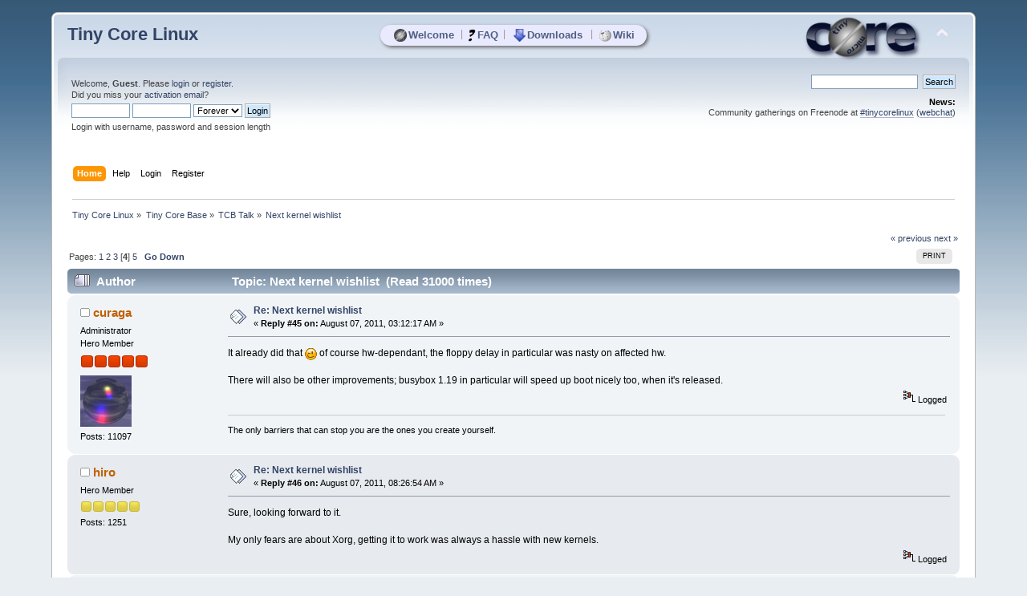

--- FILE ---
content_type: text/html; charset=UTF-8
request_url: https://forum.tinycorelinux.net/index.php/topic,9790.45.html
body_size: 8792
content:
<!DOCTYPE html PUBLIC "-//W3C//DTD XHTML 1.0 Transitional//EN" "http://www.w3.org/TR/xhtml1/DTD/xhtml1-transitional.dtd">
<html xmlns="http://www.w3.org/1999/xhtml">
<head>
	<link rel="stylesheet" type="text/css" href="https://forum.tinycorelinux.net/Themes/tinycore/css/index.css?fin20" />
	<link rel="stylesheet" type="text/css" href="https://forum.tinycorelinux.net/Themes/tinycore/css/tinycore.css?fin20" />
	<link rel="stylesheet" type="text/css" href="https://forum.tinycorelinux.net/Themes/default/css/webkit.css" />
	<script type="text/javascript" src="https://forum.tinycorelinux.net/Themes/default/scripts/script.js?fin20"></script>
	<script type="text/javascript" src="https://forum.tinycorelinux.net/Themes/tinycore/scripts/theme.js?fin20"></script>
	<script type="text/javascript"><!-- // --><![CDATA[
		var smf_theme_url = "https://forum.tinycorelinux.net/Themes/tinycore";
		var smf_default_theme_url = "https://forum.tinycorelinux.net/Themes/default";
		var smf_images_url = "https://forum.tinycorelinux.net/Themes/tinycore/images";
		var smf_scripturl = "https://forum.tinycorelinux.net/index.php";
		var smf_iso_case_folding = false;
		var smf_charset = "UTF-8";
		var ajax_notification_text = "Loading...";
		var ajax_notification_cancel_text = "Cancel";
	// ]]></script>
	<meta http-equiv="Content-Type" content="text/html; charset=UTF-8" />
	<meta name="description" content="Next kernel wishlist" />
	<meta name="keywords" content="Linux, Tiny Core, Micro Core, Minimal, OS, Core, Plus, Apps" />
	<title>Next kernel wishlist</title>
	<link rel="canonical" href="https://forum.tinycorelinux.net/index.php/topic,9790.45.html" />
	<link rel="help" href="https://forum.tinycorelinux.net/index.php?action=help" />
	<link rel="search" href="https://forum.tinycorelinux.net/index.php?action=search" />
	<link rel="contents" href="https://forum.tinycorelinux.net/index.php" />
	<link rel="alternate" type="application/rss+xml" title="Tiny Core Linux - RSS" href="https://forum.tinycorelinux.net/index.php?type=rss;action=.xml" />
	<link rel="prev" href="https://forum.tinycorelinux.net/index.php/topic,9790.0/prev_next,prev.html" />
	<link rel="next" href="https://forum.tinycorelinux.net/index.php/topic,9790.0/prev_next,next.html" />
	<link rel="index" href="https://forum.tinycorelinux.net/index.php/board,2.0.html" />
		<script type="text/javascript" src="https://forum.tinycorelinux.net/Themes/default/scripts/captcha.js"></script>
	<script type="text/javascript"><!-- // --><![CDATA[
		var smf_avatarMaxWidth = 65;
		var smf_avatarMaxHeight = 65;
	window.addEventListener("load", smf_avatarResize, false);
	// ]]></script>


</head>
<body>
  <!-- layer for tc menu //-->
  <div id="tcm">
	 <table align="center" id="tcm_table" border="0" cellpadding="0" cellspacing="0">
		<tr class="tcm_row">
		  <td class="tcm_col">
			 <a class="tca" href="http://tinycorelinux.net/"><img class="tcicon" height="16" src="https://forum.tinycorelinux.net/Themes/tinycore/images/core_circle32.png" alt="Welcome" />Welcome</a>
		  </td>
	<td class="tcm_sep">|</td>
		  <td class="tcm_col">
			 <a class="tca" href="http://tinycorelinux.net/faq.html"><img class="tcicon" height="16" src="https://forum.tinycorelinux.net/Themes/tinycore/images/faq32.png" alt="FAQ" />FAQ</a>
		  </td>
	<td class="tcm_sep">|</td>
		  <td class="tcm_col">
			 <a class="tca" href="http://tinycorelinux.net/downloads.html"><img class="tcicon" height="16" src="https://forum.tinycorelinux.net/Themes/tinycore/images/downloads32.png" alt="Downloads" />Downloads</a>
		  </td>
	<td class="tcm_sep">|</td>
		  <td class="tcm_col">
			 <a class="tca" href="https://wiki.tinycorelinux.net"><img class="tcicon" height="16" src="https://forum.tinycorelinux.net/Themes/tinycore/images/wiki32.png" alt="Wiki" />Wiki</a>
		  </td>
		</tr>
	 </table>
  </div> 
<div id="wrapper" style="width: 90%">
	<div id="header"><div class="frame">
		<div id="top_section">
			<h1 class="forumtitle">
				<a href="https://forum.tinycorelinux.net/index.php">Tiny Core Linux</a>
			</h1>
			<img id="upshrink" src="https://forum.tinycorelinux.net/Themes/tinycore/images/upshrink.png" alt="*" title="Shrink or expand the header." style="display: none;" />
			<img id="smflogo" src="https://forum.tinycorelinux.net/Themes/tinycore/images/smflogo.png" alt="Tiny Core Linux Forum" title="Tiny Core Linux Forum" />
		</div>
		<div id="upper_section" class="middletext">
			<div class="user">
				<script type="text/javascript" src="https://forum.tinycorelinux.net/Themes/default/scripts/sha1.js"></script>
				<form id="guest_form" action="https://forum.tinycorelinux.net/index.php?action=login2" method="post" accept-charset="UTF-8"  onsubmit="hashLoginPassword(this, '9087ca16c4f58d973cba06b5af4103d4');">
					<div class="info">Welcome, <strong>Guest</strong>. Please <a href="https://forum.tinycorelinux.net/index.php?action=login">login</a> or <a href="https://forum.tinycorelinux.net/index.php?action=register">register</a>.<br />Did you miss your <a href="https://forum.tinycorelinux.net/index.php?action=activate">activation email</a>?</div>
					<input type="text" name="user" size="10" class="input_text" />
					<input type="password" name="passwrd" size="10" class="input_password" />
					<select name="cookielength">
						<option value="60">1 Hour</option>
						<option value="1440">1 Day</option>
						<option value="10080">1 Week</option>
						<option value="43200">1 Month</option>
						<option value="-1" selected="selected">Forever</option>
					</select>
					<input type="submit" value="Login" class="button_submit" /><br />
					<div class="info">Login with username, password and session length</div>
					<input type="hidden" name="hash_passwrd" value="" />
					<input type="hidden" name="e475bc018" value="9087ca16c4f58d973cba06b5af4103d4" />
				</form>
			</div>
			<div class="news normaltext">
				<form id="search_form" action="https://forum.tinycorelinux.net/index.php?action=search2" method="post" accept-charset="UTF-8">
					<input type="text" name="search" value="" class="input_text" />&nbsp;
					<input type="submit" name="submit" value="Search" class="button_submit" />
					<input type="hidden" name="advanced" value="0" />
					<input type="hidden" name="topic" value="9790" /></form>
				<h2>News: </h2>
				<p>Community gatherings on Freenode at <a href="http://irc.freenode.net/tinycorelinux" class="bbc_link" target="_blank" rel="noopener noreferrer">#tinycorelinux</a> (<a href="http://webchat.freenode.net/?channels=tinycorelinux" class="bbc_link" target="_blank" rel="noopener noreferrer">webchat</a>)</p>
			</div>
		</div>
		<br class="clear" />
		<script type="text/javascript"><!-- // --><![CDATA[
			var oMainHeaderToggle = new smc_Toggle({
				bToggleEnabled: true,
				bCurrentlyCollapsed: false,
				aSwappableContainers: [
					'upper_section'
				],
				aSwapImages: [
					{
						sId: 'upshrink',
						srcExpanded: smf_images_url + '/upshrink.png',
						altExpanded: 'Shrink or expand the header.',
						srcCollapsed: smf_images_url + '/upshrink2.png',
						altCollapsed: 'Shrink or expand the header.'
					}
				],
				oThemeOptions: {
					bUseThemeSettings: false,
					sOptionName: 'collapse_header',
					sSessionVar: 'e475bc018',
					sSessionId: '9087ca16c4f58d973cba06b5af4103d4'
				},
				oCookieOptions: {
					bUseCookie: true,
					sCookieName: 'upshrink'
				}
			});
		// ]]></script>
		<div id="main_menu">
			<ul class="dropmenu" id="menu_nav">
				<li id="button_home">
					<a class="active firstlevel" href="https://forum.tinycorelinux.net/index.php">
						<span class="last firstlevel">Home</span>
					</a>
				</li>
				<li id="button_help">
					<a class="firstlevel" href="https://forum.tinycorelinux.net/index.php?action=help">
						<span class="firstlevel">Help</span>
					</a>
				</li>
				<li id="button_login">
					<a class="firstlevel" href="https://forum.tinycorelinux.net/index.php?action=login">
						<span class="firstlevel">Login</span>
					</a>
				</li>
				<li id="button_register">
					<a class="firstlevel" href="https://forum.tinycorelinux.net/index.php?action=register">
						<span class="last firstlevel">Register</span>
					</a>
				</li>
			</ul>
		</div>
		<br class="clear" />
	</div></div>
	<div id="content_section"><div class="frame">
		<div id="main_content_section">
	<div class="navigate_section">
		<ul>
			<li>
				<a href="https://forum.tinycorelinux.net/index.php"><span>Tiny Core Linux</span></a> &#187;
			</li>
			<li>
				<a href="https://forum.tinycorelinux.net/index.php#c2"><span>Tiny Core Base</span></a> &#187;
			</li>
			<li>
				<a href="https://forum.tinycorelinux.net/index.php/board,2.0.html"><span>TCB Talk</span></a> &#187;
			</li>
			<li class="last">
				<a href="https://forum.tinycorelinux.net/index.php/topic,9790.0.html"><span>Next kernel wishlist</span></a>
			</li>
		</ul>
	</div>
			<a id="top"></a>
			<a id="msg57812"></a>
			<div class="pagesection">
				<div class="nextlinks"><a href="https://forum.tinycorelinux.net/index.php/topic,9790.0/prev_next,prev.html#new">&laquo; previous</a> <a href="https://forum.tinycorelinux.net/index.php/topic,9790.0/prev_next,next.html#new">next &raquo;</a></div>
		<div class="buttonlist floatright">
			<ul>
				<li><a class="button_strip_print" href="https://forum.tinycorelinux.net/index.php?action=printpage;topic=9790.0" rel="new_win nofollow"><span class="last">Print</span></a></li>
			</ul>
		</div>
				<div class="pagelinks floatleft">Pages: <a class="navPages" href="https://forum.tinycorelinux.net/index.php/topic,9790.0.html">1</a> <a class="navPages" href="https://forum.tinycorelinux.net/index.php/topic,9790.15.html">2</a> <a class="navPages" href="https://forum.tinycorelinux.net/index.php/topic,9790.30.html">3</a> [<strong>4</strong>] <a class="navPages" href="https://forum.tinycorelinux.net/index.php/topic,9790.60.html">5</a>   &nbsp;&nbsp;<a href="#lastPost"><strong>Go Down</strong></a></div>
			</div>
			<div id="forumposts">
				<div class="cat_bar">
					<h3 class="catbg">
						<img src="https://forum.tinycorelinux.net/Themes/tinycore/images/topic/veryhot_post.gif" align="bottom" alt="" />
						<span id="author">Author</span>
						Topic: Next kernel wishlist &nbsp;(Read 31000 times)
					</h3>
				</div>
				<form action="https://forum.tinycorelinux.net/index.php?action=quickmod2;topic=9790.45" method="post" accept-charset="UTF-8" name="quickModForm" id="quickModForm" style="margin: 0;" onsubmit="return oQuickModify.bInEditMode ? oQuickModify.modifySave('9087ca16c4f58d973cba06b5af4103d4', 'e475bc018') : false">
				<div class="windowbg2">
					<span class="topslice"><span></span></span>
					<div class="post_wrapper">
						<div class="poster">
							<h4>
								<img src="https://forum.tinycorelinux.net/Themes/tinycore/images/useroff.gif" alt="Offline" />
								<a href="https://forum.tinycorelinux.net/index.php?action=profile;u=5" title="View the profile of curaga">curaga</a>
							</h4>
							<ul class="reset smalltext" id="msg_57812_extra_info">
								<li class="membergroup">Administrator</li>
								<li class="postgroup">Hero Member</li>
								<li class="stars"><img src="https://forum.tinycorelinux.net/Themes/tinycore/images/staradmin.gif" alt="*" /><img src="https://forum.tinycorelinux.net/Themes/tinycore/images/staradmin.gif" alt="*" /><img src="https://forum.tinycorelinux.net/Themes/tinycore/images/staradmin.gif" alt="*" /><img src="https://forum.tinycorelinux.net/Themes/tinycore/images/staradmin.gif" alt="*" /><img src="https://forum.tinycorelinux.net/Themes/tinycore/images/staradmin.gif" alt="*" /></li>
								<li class="avatar">
									<a href="https://forum.tinycorelinux.net/index.php?action=profile;u=5">
										<img class="avatar" src="https://forum.tinycorelinux.net/index.php?action=dlattach;attach=885;type=avatar" alt="" />
									</a>
								</li>
								<li class="postcount">Posts: 11097</li>
								<li class="profile">
									<ul>
									</ul>
								</li>
							</ul>
						</div>
						<div class="postarea">
							<div class="flow_hidden">
								<div class="keyinfo">
									<div class="messageicon">
										<img src="https://forum.tinycorelinux.net/Themes/tinycore/images/post/xx.gif" alt="" />
									</div>
									<h5 id="subject_57812">
										<a href="https://forum.tinycorelinux.net/index.php/topic,9790.msg57812.html#msg57812" rel="nofollow">Re: Next kernel wishlist</a>
									</h5>
									<div class="smalltext">&#171; <strong>Reply #45 on:</strong> August 07, 2011, 03:12:17 AM &#187;</div>
									<div id="msg_57812_quick_mod"></div>
								</div>
							</div>
							<div class="post">
								<div class="inner" id="msg_57812">It already did that <img src="https://forum.tinycorelinux.net/Smileys/default/wink.gif" alt=";&#41;" title="Wink" class="smiley" /> of course hw-dependant, the floppy delay in particular was nasty on affected hw.<br /><br />There will also be other improvements; busybox 1.19 in particular will speed up boot nicely too, when it&#039;s released.</div>
							</div>
						</div>
						<div class="moderatorbar">
							<div class="smalltext modified" id="modified_57812">
							</div>
							<div class="smalltext reportlinks">
								<img src="https://forum.tinycorelinux.net/Themes/tinycore/images/ip.gif" alt="" />
								Logged
							</div>
							<div class="signature" id="msg_57812_signature">The only barriers that can stop you are the ones you create yourself.</div>
						</div>
					</div>
					<span class="botslice"><span></span></span>
				</div>
				<hr class="post_separator" />
				<a id="msg57836"></a>
				<div class="windowbg">
					<span class="topslice"><span></span></span>
					<div class="post_wrapper">
						<div class="poster">
							<h4>
								<img src="https://forum.tinycorelinux.net/Themes/tinycore/images/useroff.gif" alt="Offline" />
								<a href="https://forum.tinycorelinux.net/index.php?action=profile;u=1623" title="View the profile of hiro">hiro</a>
							</h4>
							<ul class="reset smalltext" id="msg_57836_extra_info">
								<li class="postgroup">Hero Member</li>
								<li class="stars"><img src="https://forum.tinycorelinux.net/Themes/tinycore/images/star.gif" alt="*" /><img src="https://forum.tinycorelinux.net/Themes/tinycore/images/star.gif" alt="*" /><img src="https://forum.tinycorelinux.net/Themes/tinycore/images/star.gif" alt="*" /><img src="https://forum.tinycorelinux.net/Themes/tinycore/images/star.gif" alt="*" /><img src="https://forum.tinycorelinux.net/Themes/tinycore/images/star.gif" alt="*" /></li>
								<li class="postcount">Posts: 1251</li>
								<li class="profile">
									<ul>
									</ul>
								</li>
							</ul>
						</div>
						<div class="postarea">
							<div class="flow_hidden">
								<div class="keyinfo">
									<div class="messageicon">
										<img src="https://forum.tinycorelinux.net/Themes/tinycore/images/post/xx.gif" alt="" />
									</div>
									<h5 id="subject_57836">
										<a href="https://forum.tinycorelinux.net/index.php/topic,9790.msg57836.html#msg57836" rel="nofollow">Re: Next kernel wishlist</a>
									</h5>
									<div class="smalltext">&#171; <strong>Reply #46 on:</strong> August 07, 2011, 08:26:54 AM &#187;</div>
									<div id="msg_57836_quick_mod"></div>
								</div>
							</div>
							<div class="post">
								<div class="inner" id="msg_57836">Sure, looking forward to it.<br /><br />My only fears are about Xorg, getting it to work was always a hassle with new kernels.</div>
							</div>
						</div>
						<div class="moderatorbar">
							<div class="smalltext modified" id="modified_57836">
							</div>
							<div class="smalltext reportlinks">
								<img src="https://forum.tinycorelinux.net/Themes/tinycore/images/ip.gif" alt="" />
								Logged
							</div>
						</div>
					</div>
					<span class="botslice"><span></span></span>
				</div>
				<hr class="post_separator" />
				<a id="msg57839"></a>
				<div class="windowbg2">
					<span class="topslice"><span></span></span>
					<div class="post_wrapper">
						<div class="poster">
							<h4>
								<img src="https://forum.tinycorelinux.net/Themes/tinycore/images/useroff.gif" alt="Offline" />
								<a href="https://forum.tinycorelinux.net/index.php?action=profile;u=2" title="View the profile of roberts">roberts</a>
							</h4>
							<ul class="reset smalltext" id="msg_57839_extra_info">
								<li class="membergroup">Retired Admins</li>
								<li class="postgroup">Hero Member</li>
								<li class="stars"><img src="https://forum.tinycorelinux.net/Themes/tinycore/images/stargmod.gif" alt="*" /><img src="https://forum.tinycorelinux.net/Themes/tinycore/images/stargmod.gif" alt="*" /><img src="https://forum.tinycorelinux.net/Themes/tinycore/images/stargmod.gif" alt="*" /><img src="https://forum.tinycorelinux.net/Themes/tinycore/images/stargmod.gif" alt="*" /><img src="https://forum.tinycorelinux.net/Themes/tinycore/images/stargmod.gif" alt="*" /></li>
								<li class="avatar">
									<a href="https://forum.tinycorelinux.net/index.php?action=profile;u=2">
										<img class="avatar" src="https://forum.tinycorelinux.net/index.php?action=dlattach;attach=13;type=avatar" alt="" />
									</a>
								</li>
								<li class="postcount">Posts: 7361</li>
								<li class="blurb">Founder Emeritus</li>
								<li class="profile">
									<ul>
									</ul>
								</li>
							</ul>
						</div>
						<div class="postarea">
							<div class="flow_hidden">
								<div class="keyinfo">
									<div class="messageicon">
										<img src="https://forum.tinycorelinux.net/Themes/tinycore/images/post/xx.gif" alt="" />
									</div>
									<h5 id="subject_57839">
										<a href="https://forum.tinycorelinux.net/index.php/topic,9790.msg57839.html#msg57839" rel="nofollow">Re: Next kernel wishlist</a>
									</h5>
									<div class="smalltext">&#171; <strong>Reply #47 on:</strong> August 07, 2011, 10:10:28 AM &#187;</div>
									<div id="msg_57839_quick_mod"></div>
								</div>
							</div>
							<div class="post">
								<div class="inner" id="msg_57839">I can report that much is working for me.<br />Xvesa with 915resolution 1024x600, flwm, atheros WPA2 wifi network<br />I am posting this from opera-next + flash. flit battery monitor is working.<br />Only caveat on this machine is sound. <br />Just note the kernel + base modules are larger.<br />Appears so far that we will grow to 12MB<br />But for a very early rough cut of TinyCore 4.0 it is impressive. <br /></div>
							</div>
						</div>
						<div class="moderatorbar">
							<div class="smalltext modified" id="modified_57839">
								&#171; <em>Last Edit: August 07, 2011, 10:24:17 AM by roberts</em> &#187;
							</div>
							<div class="smalltext reportlinks">
								<img src="https://forum.tinycorelinux.net/Themes/tinycore/images/ip.gif" alt="" />
								Logged
							</div>
							<div class="signature" id="msg_57839_signature">10+ Years Contributing to Linux Open Source Projects.</div>
						</div>
					</div>
					<span class="botslice"><span></span></span>
				</div>
				<hr class="post_separator" />
				<a id="msg57849"></a>
				<div class="windowbg">
					<span class="topslice"><span></span></span>
					<div class="post_wrapper">
						<div class="poster">
							<h4>
								<img src="https://forum.tinycorelinux.net/Themes/tinycore/images/useroff.gif" alt="Offline" />
								<a href="https://forum.tinycorelinux.net/index.php?action=profile;u=5" title="View the profile of curaga">curaga</a>
							</h4>
							<ul class="reset smalltext" id="msg_57849_extra_info">
								<li class="membergroup">Administrator</li>
								<li class="postgroup">Hero Member</li>
								<li class="stars"><img src="https://forum.tinycorelinux.net/Themes/tinycore/images/staradmin.gif" alt="*" /><img src="https://forum.tinycorelinux.net/Themes/tinycore/images/staradmin.gif" alt="*" /><img src="https://forum.tinycorelinux.net/Themes/tinycore/images/staradmin.gif" alt="*" /><img src="https://forum.tinycorelinux.net/Themes/tinycore/images/staradmin.gif" alt="*" /><img src="https://forum.tinycorelinux.net/Themes/tinycore/images/staradmin.gif" alt="*" /></li>
								<li class="avatar">
									<a href="https://forum.tinycorelinux.net/index.php?action=profile;u=5">
										<img class="avatar" src="https://forum.tinycorelinux.net/index.php?action=dlattach;attach=885;type=avatar" alt="" />
									</a>
								</li>
								<li class="postcount">Posts: 11097</li>
								<li class="profile">
									<ul>
									</ul>
								</li>
							</ul>
						</div>
						<div class="postarea">
							<div class="flow_hidden">
								<div class="keyinfo">
									<div class="messageicon">
										<img src="https://forum.tinycorelinux.net/Themes/tinycore/images/post/xx.gif" alt="" />
									</div>
									<h5 id="subject_57849">
										<a href="https://forum.tinycorelinux.net/index.php/topic,9790.msg57849.html#msg57849" rel="nofollow">Re: Next kernel wishlist</a>
									</h5>
									<div class="smalltext">&#171; <strong>Reply #48 on:</strong> August 07, 2011, 01:16:56 PM &#187;</div>
									<div id="msg_57849_quick_mod"></div>
								</div>
							</div>
							<div class="post">
								<div class="inner" id="msg_57849">Xorg 7.5 is working for me so far, I just had to update xf86-video-ati to support the chip in the netbook.</div>
							</div>
						</div>
						<div class="moderatorbar">
							<div class="smalltext modified" id="modified_57849">
							</div>
							<div class="smalltext reportlinks">
								<img src="https://forum.tinycorelinux.net/Themes/tinycore/images/ip.gif" alt="" />
								Logged
							</div>
							<div class="signature" id="msg_57849_signature">The only barriers that can stop you are the ones you create yourself.</div>
						</div>
					</div>
					<span class="botslice"><span></span></span>
				</div>
				<hr class="post_separator" />
				<a id="msg57855"></a>
				<div class="windowbg2">
					<span class="topslice"><span></span></span>
					<div class="post_wrapper">
						<div class="poster">
							<h4>
								<img src="https://forum.tinycorelinux.net/Themes/tinycore/images/useroff.gif" alt="Offline" />
								<a href="https://forum.tinycorelinux.net/index.php?action=profile;u=452" title="View the profile of Guy">Guy</a>
							</h4>
							<ul class="reset smalltext" id="msg_57855_extra_info">
								<li class="postgroup">Hero Member</li>
								<li class="stars"><img src="https://forum.tinycorelinux.net/Themes/tinycore/images/star.gif" alt="*" /><img src="https://forum.tinycorelinux.net/Themes/tinycore/images/star.gif" alt="*" /><img src="https://forum.tinycorelinux.net/Themes/tinycore/images/star.gif" alt="*" /><img src="https://forum.tinycorelinux.net/Themes/tinycore/images/star.gif" alt="*" /><img src="https://forum.tinycorelinux.net/Themes/tinycore/images/star.gif" alt="*" /></li>
								<li class="postcount">Posts: 1089</li>
								<li class="profile">
									<ul>
									</ul>
								</li>
							</ul>
						</div>
						<div class="postarea">
							<div class="flow_hidden">
								<div class="keyinfo">
									<div class="messageicon">
										<img src="https://forum.tinycorelinux.net/Themes/tinycore/images/post/xx.gif" alt="" />
									</div>
									<h5 id="subject_57855">
										<a href="https://forum.tinycorelinux.net/index.php/topic,9790.msg57855.html#msg57855" rel="nofollow">Re: Next kernel wishlist</a>
									</h5>
									<div class="smalltext">&#171; <strong>Reply #49 on:</strong> August 07, 2011, 01:55:43 PM &#187;</div>
									<div id="msg_57855_quick_mod"></div>
								</div>
							</div>
							<div class="post">
								<div class="inner" id="msg_57855">Would there be any advantages in using XZ compression for extensions in Tinycore version 4.x?</div>
							</div>
						</div>
						<div class="moderatorbar">
							<div class="smalltext modified" id="modified_57855">
							</div>
							<div class="smalltext reportlinks">
								<img src="https://forum.tinycorelinux.net/Themes/tinycore/images/ip.gif" alt="" />
								Logged
							</div>
							<div class="signature" id="msg_57855_signature">Many people see what is. Some people see what can be, and make a difference.</div>
						</div>
					</div>
					<span class="botslice"><span></span></span>
				</div>
				<hr class="post_separator" />
				<a id="msg57856"></a>
				<div class="windowbg">
					<span class="topslice"><span></span></span>
					<div class="post_wrapper">
						<div class="poster">
							<h4>
								<img src="https://forum.tinycorelinux.net/Themes/tinycore/images/useroff.gif" alt="Offline" />
								<a href="https://forum.tinycorelinux.net/index.php?action=profile;u=8" title="View the profile of Jason W">Jason W</a>
							</h4>
							<ul class="reset smalltext" id="msg_57856_extra_info">
								<li class="membergroup">Retired Admins</li>
								<li class="postgroup">Hero Member</li>
								<li class="stars"><img src="https://forum.tinycorelinux.net/Themes/tinycore/images/stargmod.gif" alt="*" /><img src="https://forum.tinycorelinux.net/Themes/tinycore/images/stargmod.gif" alt="*" /><img src="https://forum.tinycorelinux.net/Themes/tinycore/images/stargmod.gif" alt="*" /><img src="https://forum.tinycorelinux.net/Themes/tinycore/images/stargmod.gif" alt="*" /><img src="https://forum.tinycorelinux.net/Themes/tinycore/images/stargmod.gif" alt="*" /></li>
								<li class="avatar">
									<a href="https://forum.tinycorelinux.net/index.php?action=profile;u=8">
										<img class="avatar" src="http://tinycorelinux.net/dCore/import/Winnie_the_Pooh_and_a_Honey_Pot.jpg" width="65" height="65" alt="" />
									</a>
								</li>
								<li class="postcount">Posts: 9730</li>
								<li class="profile">
									<ul>
									</ul>
								</li>
							</ul>
						</div>
						<div class="postarea">
							<div class="flow_hidden">
								<div class="keyinfo">
									<div class="messageicon">
										<img src="https://forum.tinycorelinux.net/Themes/tinycore/images/post/xx.gif" alt="" />
									</div>
									<h5 id="subject_57856">
										<a href="https://forum.tinycorelinux.net/index.php/topic,9790.msg57856.html#msg57856" rel="nofollow">Re: Next kernel wishlist</a>
									</h5>
									<div class="smalltext">&#171; <strong>Reply #50 on:</strong> August 07, 2011, 02:22:43 PM &#187;</div>
									<div id="msg_57856_quick_mod"></div>
								</div>
							</div>
							<div class="post">
								<div class="inner" id="msg_57856">XZ would be space saving but slower in performance (I don&#039;t know right now as of by what margin), so I am not sure we are at the point of wanting to sacrifice performance for smaller extension size.</div>
							</div>
						</div>
						<div class="moderatorbar">
							<div class="smalltext modified" id="modified_57856">
							</div>
							<div class="smalltext reportlinks">
								<img src="https://forum.tinycorelinux.net/Themes/tinycore/images/ip.gif" alt="" />
								Logged
							</div>
						</div>
					</div>
					<span class="botslice"><span></span></span>
				</div>
				<hr class="post_separator" />
				<a id="msg57861"></a>
				<div class="windowbg2">
					<span class="topslice"><span></span></span>
					<div class="post_wrapper">
						<div class="poster">
							<h4>
								<img src="https://forum.tinycorelinux.net/Themes/tinycore/images/useroff.gif" alt="Offline" />
								<a href="https://forum.tinycorelinux.net/index.php?action=profile;u=5" title="View the profile of curaga">curaga</a>
							</h4>
							<ul class="reset smalltext" id="msg_57861_extra_info">
								<li class="membergroup">Administrator</li>
								<li class="postgroup">Hero Member</li>
								<li class="stars"><img src="https://forum.tinycorelinux.net/Themes/tinycore/images/staradmin.gif" alt="*" /><img src="https://forum.tinycorelinux.net/Themes/tinycore/images/staradmin.gif" alt="*" /><img src="https://forum.tinycorelinux.net/Themes/tinycore/images/staradmin.gif" alt="*" /><img src="https://forum.tinycorelinux.net/Themes/tinycore/images/staradmin.gif" alt="*" /><img src="https://forum.tinycorelinux.net/Themes/tinycore/images/staradmin.gif" alt="*" /></li>
								<li class="avatar">
									<a href="https://forum.tinycorelinux.net/index.php?action=profile;u=5">
										<img class="avatar" src="https://forum.tinycorelinux.net/index.php?action=dlattach;attach=885;type=avatar" alt="" />
									</a>
								</li>
								<li class="postcount">Posts: 11097</li>
								<li class="profile">
									<ul>
									</ul>
								</li>
							</ul>
						</div>
						<div class="postarea">
							<div class="flow_hidden">
								<div class="keyinfo">
									<div class="messageicon">
										<img src="https://forum.tinycorelinux.net/Themes/tinycore/images/post/xx.gif" alt="" />
									</div>
									<h5 id="subject_57861">
										<a href="https://forum.tinycorelinux.net/index.php/topic,9790.msg57861.html#msg57861" rel="nofollow">Re: Next kernel wishlist</a>
									</h5>
									<div class="smalltext">&#171; <strong>Reply #51 on:</strong> August 07, 2011, 03:04:04 PM &#187;</div>
									<div id="msg_57861_quick_mod"></div>
								</div>
							</div>
							<div class="post">
								<div class="inner" id="msg_57861">No XZ included in the current build, for those reasons. OTOH LZO is there, since it comes &quot;for free&quot; (it&#039;s required by zram and zcache).</div>
							</div>
						</div>
						<div class="moderatorbar">
							<div class="smalltext modified" id="modified_57861">
							</div>
							<div class="smalltext reportlinks">
								<img src="https://forum.tinycorelinux.net/Themes/tinycore/images/ip.gif" alt="" />
								Logged
							</div>
							<div class="signature" id="msg_57861_signature">The only barriers that can stop you are the ones you create yourself.</div>
						</div>
					</div>
					<span class="botslice"><span></span></span>
				</div>
				<hr class="post_separator" />
				<a id="msg57879"></a>
				<div class="windowbg">
					<span class="topslice"><span></span></span>
					<div class="post_wrapper">
						<div class="poster">
							<h4>
								<img src="https://forum.tinycorelinux.net/Themes/tinycore/images/useroff.gif" alt="Offline" />
								<a href="https://forum.tinycorelinux.net/index.php?action=profile;u=240" title="View the profile of bmarkus">bmarkus</a>
							</h4>
							<ul class="reset smalltext" id="msg_57879_extra_info">
								<li class="membergroup">Administrator</li>
								<li class="postgroup">Hero Member</li>
								<li class="stars"><img src="https://forum.tinycorelinux.net/Themes/tinycore/images/staradmin.gif" alt="*" /><img src="https://forum.tinycorelinux.net/Themes/tinycore/images/staradmin.gif" alt="*" /><img src="https://forum.tinycorelinux.net/Themes/tinycore/images/staradmin.gif" alt="*" /><img src="https://forum.tinycorelinux.net/Themes/tinycore/images/staradmin.gif" alt="*" /><img src="https://forum.tinycorelinux.net/Themes/tinycore/images/staradmin.gif" alt="*" /></li>
								<li class="avatar">
									<a href="https://forum.tinycorelinux.net/index.php?action=profile;u=240">
										<img class="avatar" src="https://forum.tinycorelinux.net/index.php?action=dlattach;attach=4582;type=avatar" alt="" />
									</a>
								</li>
								<li class="postcount">Posts: 7183</li>
								<li class="profile">
									<ul>
										<li><a href="http://forum.hasix.org" title="My Community Forum" target="_blank" rel="noopener noreferrer" class="new_win"><img src="https://forum.tinycorelinux.net/Themes/tinycore/images/www_sm.gif" alt="My Community Forum" /></a></li>
									</ul>
								</li>
							</ul>
						</div>
						<div class="postarea">
							<div class="flow_hidden">
								<div class="keyinfo">
									<div class="messageicon">
										<img src="https://forum.tinycorelinux.net/Themes/tinycore/images/post/xx.gif" alt="" />
									</div>
									<h5 id="subject_57879">
										<a href="https://forum.tinycorelinux.net/index.php/topic,9790.msg57879.html#msg57879" rel="nofollow">Re: Next kernel wishlist</a>
									</h5>
									<div class="smalltext">&#171; <strong>Reply #52 on:</strong> August 07, 2011, 06:19:58 PM &#187;</div>
									<div id="msg_57879_quick_mod"></div>
								</div>
							</div>
							<div class="post">
								<div class="inner" id="msg_57879">xz BusyBox applet is part of the base. This can decompress archives. </div>
							</div>
						</div>
						<div class="moderatorbar">
							<div class="smalltext modified" id="modified_57879">
							</div>
							<div class="smalltext reportlinks">
								<img src="https://forum.tinycorelinux.net/Themes/tinycore/images/ip.gif" alt="" />
								Logged
							</div>
							<div class="signature" id="msg_57879_signature">Béla<br />Ham Radio callsign: HA5DI<br /><br />&quot;Amateur Radio: The First Technology-Based Social Network.&quot;</div>
						</div>
					</div>
					<span class="botslice"><span></span></span>
				</div>
				<hr class="post_separator" />
				<a id="msg57882"></a>
				<div class="windowbg2">
					<span class="topslice"><span></span></span>
					<div class="post_wrapper">
						<div class="poster">
							<h4>
								<img src="https://forum.tinycorelinux.net/Themes/tinycore/images/useroff.gif" alt="Offline" />
								<a href="https://forum.tinycorelinux.net/index.php?action=profile;u=1623" title="View the profile of hiro">hiro</a>
							</h4>
							<ul class="reset smalltext" id="msg_57882_extra_info">
								<li class="postgroup">Hero Member</li>
								<li class="stars"><img src="https://forum.tinycorelinux.net/Themes/tinycore/images/star.gif" alt="*" /><img src="https://forum.tinycorelinux.net/Themes/tinycore/images/star.gif" alt="*" /><img src="https://forum.tinycorelinux.net/Themes/tinycore/images/star.gif" alt="*" /><img src="https://forum.tinycorelinux.net/Themes/tinycore/images/star.gif" alt="*" /><img src="https://forum.tinycorelinux.net/Themes/tinycore/images/star.gif" alt="*" /></li>
								<li class="postcount">Posts: 1251</li>
								<li class="profile">
									<ul>
									</ul>
								</li>
							</ul>
						</div>
						<div class="postarea">
							<div class="flow_hidden">
								<div class="keyinfo">
									<div class="messageicon">
										<img src="https://forum.tinycorelinux.net/Themes/tinycore/images/post/xx.gif" alt="" />
									</div>
									<h5 id="subject_57882">
										<a href="https://forum.tinycorelinux.net/index.php/topic,9790.msg57882.html#msg57882" rel="nofollow">Re: Next kernel wishlist</a>
									</h5>
									<div class="smalltext">&#171; <strong>Reply #53 on:</strong> August 07, 2011, 06:34:21 PM &#187;</div>
									<div id="msg_57882_quick_mod"></div>
								</div>
							</div>
							<div class="post">
								<div class="inner" id="msg_57882">I&#039;d rather like speed improvements of mount than smaller tczs.</div>
							</div>
						</div>
						<div class="moderatorbar">
							<div class="smalltext modified" id="modified_57882">
							</div>
							<div class="smalltext reportlinks">
								<img src="https://forum.tinycorelinux.net/Themes/tinycore/images/ip.gif" alt="" />
								Logged
							</div>
						</div>
					</div>
					<span class="botslice"><span></span></span>
				</div>
				<hr class="post_separator" />
				<a id="msg57932"></a>
				<div class="windowbg">
					<span class="topslice"><span></span></span>
					<div class="post_wrapper">
						<div class="poster">
							<h4>
								<img src="https://forum.tinycorelinux.net/Themes/tinycore/images/useroff.gif" alt="Offline" />
								<a href="https://forum.tinycorelinux.net/index.php?action=profile;u=5" title="View the profile of curaga">curaga</a>
							</h4>
							<ul class="reset smalltext" id="msg_57932_extra_info">
								<li class="membergroup">Administrator</li>
								<li class="postgroup">Hero Member</li>
								<li class="stars"><img src="https://forum.tinycorelinux.net/Themes/tinycore/images/staradmin.gif" alt="*" /><img src="https://forum.tinycorelinux.net/Themes/tinycore/images/staradmin.gif" alt="*" /><img src="https://forum.tinycorelinux.net/Themes/tinycore/images/staradmin.gif" alt="*" /><img src="https://forum.tinycorelinux.net/Themes/tinycore/images/staradmin.gif" alt="*" /><img src="https://forum.tinycorelinux.net/Themes/tinycore/images/staradmin.gif" alt="*" /></li>
								<li class="avatar">
									<a href="https://forum.tinycorelinux.net/index.php?action=profile;u=5">
										<img class="avatar" src="https://forum.tinycorelinux.net/index.php?action=dlattach;attach=885;type=avatar" alt="" />
									</a>
								</li>
								<li class="postcount">Posts: 11097</li>
								<li class="profile">
									<ul>
									</ul>
								</li>
							</ul>
						</div>
						<div class="postarea">
							<div class="flow_hidden">
								<div class="keyinfo">
									<div class="messageicon">
										<img src="https://forum.tinycorelinux.net/Themes/tinycore/images/post/xx.gif" alt="" />
									</div>
									<h5 id="subject_57932">
										<a href="https://forum.tinycorelinux.net/index.php/topic,9790.msg57932.html#msg57932" rel="nofollow">Re: Next kernel wishlist</a>
									</h5>
									<div class="smalltext">&#171; <strong>Reply #54 on:</strong> August 08, 2011, 03:50:23 AM &#187;</div>
									<div id="msg_57932_quick_mod"></div>
								</div>
							</div>
							<div class="post">
								<div class="inner" id="msg_57932"><div class="quoteheader"><div class="topslice_quote"><a href="https://forum.tinycorelinux.net/index.php/topic,9790.msg57879.html#msg57879">Quote from: bmarkus on August 07, 2011, 06:19:58 PM</a></div></div><blockquote class="bbc_standard_quote">xz BusyBox applet is part of the base. This can decompress archives. <br /></blockquote><div class="quotefooter"><div class="botslice_quote"></div></div><br />I was talking about kernel code; the kernel can&#039;t use the busybox applet <img src="https://forum.tinycorelinux.net/Smileys/default/smiley.gif" alt="&#58;&#41;" title="Smiley" class="smiley" /></div>
							</div>
						</div>
						<div class="moderatorbar">
							<div class="smalltext modified" id="modified_57932">
							</div>
							<div class="smalltext reportlinks">
								<img src="https://forum.tinycorelinux.net/Themes/tinycore/images/ip.gif" alt="" />
								Logged
							</div>
							<div class="signature" id="msg_57932_signature">The only barriers that can stop you are the ones you create yourself.</div>
						</div>
					</div>
					<span class="botslice"><span></span></span>
				</div>
				<hr class="post_separator" />
				<a id="msg57940"></a>
				<div class="windowbg2">
					<span class="topslice"><span></span></span>
					<div class="post_wrapper">
						<div class="poster">
							<h4>
								<img src="https://forum.tinycorelinux.net/Themes/tinycore/images/useroff.gif" alt="Offline" />
								<a href="https://forum.tinycorelinux.net/index.php?action=profile;u=240" title="View the profile of bmarkus">bmarkus</a>
							</h4>
							<ul class="reset smalltext" id="msg_57940_extra_info">
								<li class="membergroup">Administrator</li>
								<li class="postgroup">Hero Member</li>
								<li class="stars"><img src="https://forum.tinycorelinux.net/Themes/tinycore/images/staradmin.gif" alt="*" /><img src="https://forum.tinycorelinux.net/Themes/tinycore/images/staradmin.gif" alt="*" /><img src="https://forum.tinycorelinux.net/Themes/tinycore/images/staradmin.gif" alt="*" /><img src="https://forum.tinycorelinux.net/Themes/tinycore/images/staradmin.gif" alt="*" /><img src="https://forum.tinycorelinux.net/Themes/tinycore/images/staradmin.gif" alt="*" /></li>
								<li class="avatar">
									<a href="https://forum.tinycorelinux.net/index.php?action=profile;u=240">
										<img class="avatar" src="https://forum.tinycorelinux.net/index.php?action=dlattach;attach=4582;type=avatar" alt="" />
									</a>
								</li>
								<li class="postcount">Posts: 7183</li>
								<li class="profile">
									<ul>
										<li><a href="http://forum.hasix.org" title="My Community Forum" target="_blank" rel="noopener noreferrer" class="new_win"><img src="https://forum.tinycorelinux.net/Themes/tinycore/images/www_sm.gif" alt="My Community Forum" /></a></li>
									</ul>
								</li>
							</ul>
						</div>
						<div class="postarea">
							<div class="flow_hidden">
								<div class="keyinfo">
									<div class="messageicon">
										<img src="https://forum.tinycorelinux.net/Themes/tinycore/images/post/xx.gif" alt="" />
									</div>
									<h5 id="subject_57940">
										<a href="https://forum.tinycorelinux.net/index.php/topic,9790.msg57940.html#msg57940" rel="nofollow">Re: Next kernel wishlist</a>
									</h5>
									<div class="smalltext">&#171; <strong>Reply #55 on:</strong> August 08, 2011, 04:44:25 AM &#187;</div>
									<div id="msg_57940_quick_mod"></div>
								</div>
							</div>
							<div class="post">
								<div class="inner" id="msg_57940"><div class="quoteheader"><div class="topslice_quote"><a href="https://forum.tinycorelinux.net/index.php/topic,9790.msg57932.html#msg57932">Quote from: curaga on August 08, 2011, 03:50:23 AM</a></div></div><blockquote class="bbc_standard_quote"><div class="quoteheader"><div class="topslice_quote"><a href="https://forum.tinycorelinux.net/index.php/topic,9790.msg57879.html#msg57879">Quote from: bmarkus on August 07, 2011, 06:19:58 PM</a></div></div><blockquote class="bbc_alternate_quote">xz BusyBox applet is part of the base. This can decompress archives. <br /></blockquote><div class="quotefooter"><div class="botslice_quote"></div></div><br />I was talking about kernel code; the kernel can&#039;t use the busybox applet <img src="https://forum.tinycorelinux.net/Smileys/default/smiley.gif" alt="&#58;&#41;" title="Smiley" class="smiley" /><br /></blockquote><div class="quotefooter"><div class="botslice_quote"></div></div>I see. I made som test a while ago on my daily backups. xz could result smaller files than gzip bzip significantly slower using much more resources. Tuning it for same time were no benefits so decided not to use xz. It is about compression. Decompression can be better.</div>
							</div>
						</div>
						<div class="moderatorbar">
							<div class="smalltext modified" id="modified_57940">
							</div>
							<div class="smalltext reportlinks">
								<img src="https://forum.tinycorelinux.net/Themes/tinycore/images/ip.gif" alt="" />
								Logged
							</div>
							<div class="signature" id="msg_57940_signature">Béla<br />Ham Radio callsign: HA5DI<br /><br />&quot;Amateur Radio: The First Technology-Based Social Network.&quot;</div>
						</div>
					</div>
					<span class="botslice"><span></span></span>
				</div>
				<hr class="post_separator" />
				<a id="msg57948"></a>
				<div class="windowbg">
					<span class="topslice"><span></span></span>
					<div class="post_wrapper">
						<div class="poster">
							<h4>
								<img src="https://forum.tinycorelinux.net/Themes/tinycore/images/useroff.gif" alt="Offline" />
								<a href="https://forum.tinycorelinux.net/index.php?action=profile;u=1915" title="View the profile of caminati">caminati</a>
							</h4>
							<ul class="reset smalltext" id="msg_57948_extra_info">
								<li class="postgroup">Full Member</li>
								<li class="stars"><img src="https://forum.tinycorelinux.net/Themes/tinycore/images/star.gif" alt="*" /><img src="https://forum.tinycorelinux.net/Themes/tinycore/images/star.gif" alt="*" /><img src="https://forum.tinycorelinux.net/Themes/tinycore/images/star.gif" alt="*" /></li>
								<li class="postcount">Posts: 190</li>
								<li class="profile">
									<ul>
										<li><a href="http://caminati.net.tf" title="Homepage" target="_blank" rel="noopener noreferrer" class="new_win"><img src="https://forum.tinycorelinux.net/Themes/tinycore/images/www_sm.gif" alt="Homepage" /></a></li>
									</ul>
								</li>
							</ul>
						</div>
						<div class="postarea">
							<div class="flow_hidden">
								<div class="keyinfo">
									<div class="messageicon">
										<img src="https://forum.tinycorelinux.net/Themes/tinycore/images/post/xx.gif" alt="" />
									</div>
									<h5 id="subject_57948">
										<a href="https://forum.tinycorelinux.net/index.php/topic,9790.msg57948.html#msg57948" rel="nofollow">Re: Next kernel wishlist</a>
									</h5>
									<div class="smalltext">&#171; <strong>Reply #56 on:</strong> August 08, 2011, 05:41:45 AM &#187;</div>
									<div id="msg_57948_quick_mod"></div>
								</div>
							</div>
							<div class="post">
								<div class="inner" id="msg_57948"><div class="quoteheader"><div class="topslice_quote"><a href="https://forum.tinycorelinux.net/index.php/topic,9790.msg57861.html#msg57861">Quote from: curaga on August 07, 2011, 03:04:04 PM</a></div></div><blockquote class="bbc_standard_quote">No XZ included in the current build, for those reasons. OTOH LZO is there, since it comes &quot;for free&quot; (it&#039;s required by zram and zcache).<br /></blockquote><div class="quotefooter"><div class="botslice_quote"></div></div><br />Including xz or lzma support in kernel&#039;s squashfs to me would present only advantages:<br />tce-load would transparently handle both zip and xz tcz modules without no added work needed.<br />You would get more possibilities for free, without having anything to lose.<br />Official repository modules would still be zip, but custom modules could be packaged in xz if a user needs more compression.<br />What is the problem, seriously? <br />Or am I missing something? Maybe kernel with xz support has big size increase/performance loss?</div>
							</div>
						</div>
						<div class="moderatorbar">
							<div class="smalltext modified" id="modified_57948">
							</div>
							<div class="smalltext reportlinks">
								<img src="https://forum.tinycorelinux.net/Themes/tinycore/images/ip.gif" alt="" />
								Logged
							</div>
						</div>
					</div>
					<span class="botslice"><span></span></span>
				</div>
				<hr class="post_separator" />
				<a id="msg57954"></a>
				<div class="windowbg2">
					<span class="topslice"><span></span></span>
					<div class="post_wrapper">
						<div class="poster">
							<h4>
								<img src="https://forum.tinycorelinux.net/Themes/tinycore/images/useroff.gif" alt="Offline" />
								<a href="https://forum.tinycorelinux.net/index.php?action=profile;u=5" title="View the profile of curaga">curaga</a>
							</h4>
							<ul class="reset smalltext" id="msg_57954_extra_info">
								<li class="membergroup">Administrator</li>
								<li class="postgroup">Hero Member</li>
								<li class="stars"><img src="https://forum.tinycorelinux.net/Themes/tinycore/images/staradmin.gif" alt="*" /><img src="https://forum.tinycorelinux.net/Themes/tinycore/images/staradmin.gif" alt="*" /><img src="https://forum.tinycorelinux.net/Themes/tinycore/images/staradmin.gif" alt="*" /><img src="https://forum.tinycorelinux.net/Themes/tinycore/images/staradmin.gif" alt="*" /><img src="https://forum.tinycorelinux.net/Themes/tinycore/images/staradmin.gif" alt="*" /></li>
								<li class="avatar">
									<a href="https://forum.tinycorelinux.net/index.php?action=profile;u=5">
										<img class="avatar" src="https://forum.tinycorelinux.net/index.php?action=dlattach;attach=885;type=avatar" alt="" />
									</a>
								</li>
								<li class="postcount">Posts: 11097</li>
								<li class="profile">
									<ul>
									</ul>
								</li>
							</ul>
						</div>
						<div class="postarea">
							<div class="flow_hidden">
								<div class="keyinfo">
									<div class="messageicon">
										<img src="https://forum.tinycorelinux.net/Themes/tinycore/images/post/xx.gif" alt="" />
									</div>
									<h5 id="subject_57954">
										<a href="https://forum.tinycorelinux.net/index.php/topic,9790.msg57954.html#msg57954" rel="nofollow">Re: Next kernel wishlist</a>
									</h5>
									<div class="smalltext">&#171; <strong>Reply #57 on:</strong> August 08, 2011, 06:15:12 AM &#187;</div>
									<div id="msg_57954_quick_mod"></div>
								</div>
							</div>
							<div class="post">
								<div class="inner" id="msg_57954">It would increase the kernel size, for a small minority of users. It&#039;s a tradeoff that&#039;s not worth it right now, in my opinion.<br /><br />Note that you can get better compression by using bigger gzip block sizes too; the official repo is limited to 4kb only because of ram use.</div>
							</div>
						</div>
						<div class="moderatorbar">
							<div class="smalltext modified" id="modified_57954">
							</div>
							<div class="smalltext reportlinks">
								<img src="https://forum.tinycorelinux.net/Themes/tinycore/images/ip.gif" alt="" />
								Logged
							</div>
							<div class="signature" id="msg_57954_signature">The only barriers that can stop you are the ones you create yourself.</div>
						</div>
					</div>
					<span class="botslice"><span></span></span>
				</div>
				<hr class="post_separator" />
				<a id="msg57983"></a>
				<div class="windowbg">
					<span class="topslice"><span></span></span>
					<div class="post_wrapper">
						<div class="poster">
							<h4>
								<img src="https://forum.tinycorelinux.net/Themes/tinycore/images/useroff.gif" alt="Offline" />
								<a href="https://forum.tinycorelinux.net/index.php?action=profile;u=43" title="View the profile of robc">robc</a>
							</h4>
							<ul class="reset smalltext" id="msg_57983_extra_info">
								<li class="postgroup">Sr. Member</li>
								<li class="stars"><img src="https://forum.tinycorelinux.net/Themes/tinycore/images/star.gif" alt="*" /><img src="https://forum.tinycorelinux.net/Themes/tinycore/images/star.gif" alt="*" /><img src="https://forum.tinycorelinux.net/Themes/tinycore/images/star.gif" alt="*" /><img src="https://forum.tinycorelinux.net/Themes/tinycore/images/star.gif" alt="*" /></li>
								<li class="avatar">
									<a href="https://forum.tinycorelinux.net/index.php?action=profile;u=43">
										<img class="avatar" src="https://forum.tinycorelinux.net/index.php?action=dlattach;attach=17;type=avatar" alt="" />
									</a>
								</li>
								<li class="postcount">Posts: 447</li>
								<li class="profile">
									<ul>
									</ul>
								</li>
							</ul>
						</div>
						<div class="postarea">
							<div class="flow_hidden">
								<div class="keyinfo">
									<div class="messageicon">
										<img src="https://forum.tinycorelinux.net/Themes/tinycore/images/post/xx.gif" alt="" />
									</div>
									<h5 id="subject_57983">
										<a href="https://forum.tinycorelinux.net/index.php/topic,9790.msg57983.html#msg57983" rel="nofollow">Re: Next kernel wishlist</a>
									</h5>
									<div class="smalltext">&#171; <strong>Reply #58 on:</strong> August 08, 2011, 03:12:13 PM &#187;</div>
									<div id="msg_57983_quick_mod"></div>
								</div>
							</div>
							<div class="post">
								<div class="inner" id="msg_57983"><div class="quoteheader"><div class="topslice_quote"><a href="https://forum.tinycorelinux.net/index.php/topic,9790.msg57954.html#msg57954">Quote from: curaga on August 08, 2011, 06:15:12 AM</a></div></div><blockquote class="bbc_standard_quote">It would increase the kernel size, for a small minority of users. It&#039;s a tradeoff that&#039;s not worth it right now, in my opinion.<br /><br />Note that you can get better compression by using bigger gzip block sizes too; the official repo is limited to 4kb only because of ram use.<br /></blockquote><div class="quotefooter"><div class="botslice_quote"></div></div>Though wouldn&#039;t it at the same time decrease the size of the tc/mc image by using xz over gz?</div>
							</div>
						</div>
						<div class="moderatorbar">
							<div class="smalltext modified" id="modified_57983">
							</div>
							<div class="smalltext reportlinks">
								<img src="https://forum.tinycorelinux.net/Themes/tinycore/images/ip.gif" alt="" />
								Logged
							</div>
							<div class="signature" id="msg_57983_signature">&quot;Never give up! Never surrender!&quot; - Commander Peter Quincy Taggart<br /><br />&quot;Make it so.&quot; - Captain Picard</div>
						</div>
					</div>
					<span class="botslice"><span></span></span>
				</div>
				<hr class="post_separator" />
				<a id="msg57994"></a>
				<div class="windowbg2">
					<span class="topslice"><span></span></span>
					<div class="post_wrapper">
						<div class="poster">
							<h4>
								<img src="https://forum.tinycorelinux.net/Themes/tinycore/images/useroff.gif" alt="Offline" />
								<a href="https://forum.tinycorelinux.net/index.php?action=profile;u=5" title="View the profile of curaga">curaga</a>
							</h4>
							<ul class="reset smalltext" id="msg_57994_extra_info">
								<li class="membergroup">Administrator</li>
								<li class="postgroup">Hero Member</li>
								<li class="stars"><img src="https://forum.tinycorelinux.net/Themes/tinycore/images/staradmin.gif" alt="*" /><img src="https://forum.tinycorelinux.net/Themes/tinycore/images/staradmin.gif" alt="*" /><img src="https://forum.tinycorelinux.net/Themes/tinycore/images/staradmin.gif" alt="*" /><img src="https://forum.tinycorelinux.net/Themes/tinycore/images/staradmin.gif" alt="*" /><img src="https://forum.tinycorelinux.net/Themes/tinycore/images/staradmin.gif" alt="*" /></li>
								<li class="avatar">
									<a href="https://forum.tinycorelinux.net/index.php?action=profile;u=5">
										<img class="avatar" src="https://forum.tinycorelinux.net/index.php?action=dlattach;attach=885;type=avatar" alt="" />
									</a>
								</li>
								<li class="postcount">Posts: 11097</li>
								<li class="profile">
									<ul>
									</ul>
								</li>
							</ul>
						</div>
						<div class="postarea">
							<div class="flow_hidden">
								<div class="keyinfo">
									<div class="messageicon">
										<img src="https://forum.tinycorelinux.net/Themes/tinycore/images/post/xx.gif" alt="" />
									</div>
									<h5 id="subject_57994">
										<a href="https://forum.tinycorelinux.net/index.php/topic,9790.msg57994.html#msg57994" rel="nofollow">Re: Next kernel wishlist</a>
									</h5>
									<div class="smalltext">&#171; <strong>Reply #59 on:</strong> August 08, 2011, 04:19:55 PM &#187;</div>
									<div id="msg_57994_quick_mod"></div>
								</div>
							</div>
							<div class="post">
								<div class="inner" id="msg_57994">Yes, at the cost of much longer boot &amp; higher ram requirement.</div>
							</div>
						</div>
						<div class="moderatorbar">
							<div class="smalltext modified" id="modified_57994">
							</div>
							<div class="smalltext reportlinks">
								<img src="https://forum.tinycorelinux.net/Themes/tinycore/images/ip.gif" alt="" />
								Logged
							</div>
							<div class="signature" id="msg_57994_signature">The only barriers that can stop you are the ones you create yourself.</div>
						</div>
					</div>
					<span class="botslice"><span></span></span>
				</div>
				<hr class="post_separator" />
				</form>
			</div>
			<a id="lastPost"></a>
			<div class="pagesection">
				
		<div class="buttonlist floatright">
			<ul>
				<li><a class="button_strip_print" href="https://forum.tinycorelinux.net/index.php?action=printpage;topic=9790.0" rel="new_win nofollow"><span class="last">Print</span></a></li>
			</ul>
		</div>
				<div class="pagelinks floatleft">Pages: <a class="navPages" href="https://forum.tinycorelinux.net/index.php/topic,9790.0.html">1</a> <a class="navPages" href="https://forum.tinycorelinux.net/index.php/topic,9790.15.html">2</a> <a class="navPages" href="https://forum.tinycorelinux.net/index.php/topic,9790.30.html">3</a> [<strong>4</strong>] <a class="navPages" href="https://forum.tinycorelinux.net/index.php/topic,9790.60.html">5</a>   &nbsp;&nbsp;<a href="#top"><strong>Go Up</strong></a></div>
				<div class="nextlinks_bottom"><a href="https://forum.tinycorelinux.net/index.php/topic,9790.0/prev_next,prev.html#new">&laquo; previous</a> <a href="https://forum.tinycorelinux.net/index.php/topic,9790.0/prev_next,next.html#new">next &raquo;</a></div>
			</div>
	<div class="navigate_section">
		<ul>
			<li>
				<a href="https://forum.tinycorelinux.net/index.php"><span>Tiny Core Linux</span></a> &#187;
			</li>
			<li>
				<a href="https://forum.tinycorelinux.net/index.php#c2"><span>Tiny Core Base</span></a> &#187;
			</li>
			<li>
				<a href="https://forum.tinycorelinux.net/index.php/board,2.0.html"><span>TCB Talk</span></a> &#187;
			</li>
			<li class="last">
				<a href="https://forum.tinycorelinux.net/index.php/topic,9790.0.html"><span>Next kernel wishlist</span></a>
			</li>
		</ul>
	</div>
			<div id="moderationbuttons"></div>
			<div class="plainbox" id="display_jump_to">&nbsp;</div>
		<br class="clear" />
				<script type="text/javascript" src="https://forum.tinycorelinux.net/Themes/default/scripts/topic.js"></script>
				<script type="text/javascript"><!-- // --><![CDATA[
					if ('XMLHttpRequest' in window)
					{
						var oQuickModify = new QuickModify({
							sScriptUrl: smf_scripturl,
							bShowModify: true,
							iTopicId: 9790,
							sTemplateBodyEdit: '\n\t\t\t\t\t\t\t\t<div id="quick_edit_body_container" style="width: 90%">\n\t\t\t\t\t\t\t\t\t<div id="error_box" style="padding: 4px;" class="error"><' + '/div>\n\t\t\t\t\t\t\t\t\t<textarea class="editor" name="message" rows="12" style="width: 100%; margin-bottom: 10px;" tabindex="1">%body%<' + '/textarea><br />\n\t\t\t\t\t\t\t\t\t<input type="hidden" name="e475bc018" value="9087ca16c4f58d973cba06b5af4103d4" />\n\t\t\t\t\t\t\t\t\t<input type="hidden" name="topic" value="9790" />\n\t\t\t\t\t\t\t\t\t<input type="hidden" name="msg" value="%msg_id%" />\n\t\t\t\t\t\t\t\t\t<div class="righttext">\n\t\t\t\t\t\t\t\t\t\t<input type="submit" name="post" value="Save" tabindex="2" onclick="return oQuickModify.modifySave(\'9087ca16c4f58d973cba06b5af4103d4\', \'e475bc018\');" accesskey="s" class="button_submit" />&nbsp;&nbsp;<input type="submit" name="cancel" value="Cancel" tabindex="3" onclick="return oQuickModify.modifyCancel();" class="button_submit" />\n\t\t\t\t\t\t\t\t\t<' + '/div>\n\t\t\t\t\t\t\t\t<' + '/div>',
							sTemplateSubjectEdit: '<input type="text" style="width: 90%;" name="subject" value="%subject%" size="80" maxlength="80" tabindex="4" class="input_text" />',
							sTemplateBodyNormal: '%body%',
							sTemplateSubjectNormal: '<a hr'+'ef="https://forum.tinycorelinux.net/index.php'+'?topic=9790.msg%msg_id%#msg%msg_id%" rel="nofollow">%subject%<' + '/a>',
							sTemplateTopSubject: 'Topic: %subject% &nbsp;(Read 31000 times)',
							sErrorBorderStyle: '1px solid red'
						});

						aJumpTo[aJumpTo.length] = new JumpTo({
							sContainerId: "display_jump_to",
							sJumpToTemplate: "<label class=\"smalltext\" for=\"%select_id%\">Jump to:<" + "/label> %dropdown_list%",
							iCurBoardId: 2,
							iCurBoardChildLevel: 0,
							sCurBoardName: "TCB Talk",
							sBoardChildLevelIndicator: "==",
							sBoardPrefix: "=> ",
							sCatSeparator: "-----------------------------",
							sCatPrefix: "",
							sGoButtonLabel: "go"
						});

						aIconLists[aIconLists.length] = new IconList({
							sBackReference: "aIconLists[" + aIconLists.length + "]",
							sIconIdPrefix: "msg_icon_",
							sScriptUrl: smf_scripturl,
							bShowModify: true,
							iBoardId: 2,
							iTopicId: 9790,
							sSessionId: "9087ca16c4f58d973cba06b5af4103d4",
							sSessionVar: "e475bc018",
							sLabelIconList: "Message Icon",
							sBoxBackground: "transparent",
							sBoxBackgroundHover: "#ffffff",
							iBoxBorderWidthHover: 1,
							sBoxBorderColorHover: "#adadad" ,
							sContainerBackground: "#ffffff",
							sContainerBorder: "1px solid #adadad",
							sItemBorder: "1px solid #ffffff",
							sItemBorderHover: "1px dotted gray",
							sItemBackground: "transparent",
							sItemBackgroundHover: "#e0e0f0"
						});
					}
				// ]]></script>
			<script type="text/javascript"><!-- // --><![CDATA[
				var verificationpostHandle = new smfCaptcha("https://forum.tinycorelinux.net/index.php?action=verificationcode;vid=post;rand=1a89b63993e66e3f015967a8060fc639", "post", 1);
			// ]]></script>
		</div>
	</div></div>
	<div id="footer_section"><div class="frame">
		<ul class="reset">
			<li class="copyright">
			<span class="smalltext" style="display: inline; visibility: visible; font-family: Verdana, Arial, sans-serif;"><a href="https://forum.tinycorelinux.net/index.php?action=credits" title="Simple Machines Forum" target="_blank" class="new_win">SMF 2.0.19</a> |
 <a href="https://www.simplemachines.org/about/smf/license.php" title="License" target="_blank" class="new_win">SMF &copy; 2021</a>, <a href="https://www.simplemachines.org" title="Simple Machines" target="_blank" class="new_win">Simple Machines</a>
			</span></li>
			<li><a id="button_xhtml" href="http://validator.w3.org/check?uri=referer" target="_blank" class="new_win" title="Valid XHTML 1.0!"><span>XHTML</span></a></li>
			<li><a id="button_rss" href="https://forum.tinycorelinux.net/index.php?action=.xml;type=rss" class="new_win"><span>RSS</span></a></li>
			<li class="last"><a id="button_wap2" href="https://forum.tinycorelinux.net/index.php?wap2" class="new_win"><span>WAP2</span></a></li>
		</ul>
	</div></div>
</div>
  <script type="text/javascript">
	 <!--
	 function tcGetTopPosition(obj){
		var topValue= 0;
		while(obj){
		  topValue+= obj.offsetTop;
		  obj= obj.offsetParent;
		}
		return topValue;
	 }
	 var themeLogo = document.getElementById("smflogo");
	 var tcmDiv = document.getElementById("tcm");
	 var tcmDivNewTop = parseInt(tcGetTopPosition(themeLogo))+25;
	 tcmDiv.style.top = tcmDivNewTop+"px";
	 //-->
  </script>
</body></html>